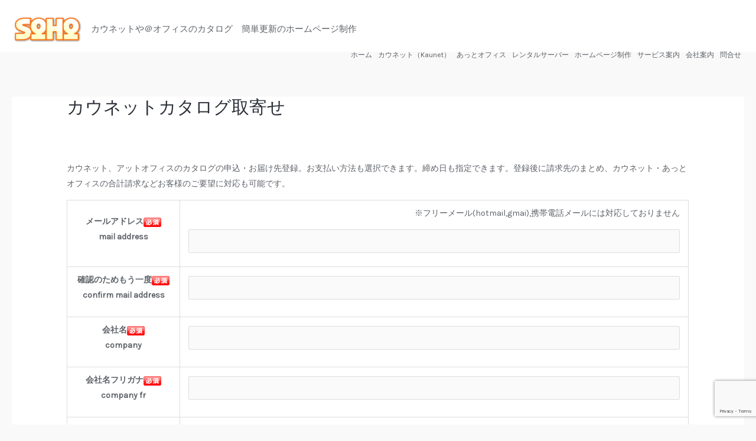

--- FILE ---
content_type: text/html; charset=utf-8
request_url: https://www.google.com/recaptcha/api2/anchor?ar=1&k=6LdxiMcpAAAAAJaHfes6BbXYu1H9VLzddzaKf_o2&co=aHR0cHM6Ly93d3cuc29ob3NoYXJpbmcuY29tOjQ0Mw..&hl=en&v=N67nZn4AqZkNcbeMu4prBgzg&size=invisible&anchor-ms=20000&execute-ms=30000&cb=xytra1vsby7e
body_size: 48425
content:
<!DOCTYPE HTML><html dir="ltr" lang="en"><head><meta http-equiv="Content-Type" content="text/html; charset=UTF-8">
<meta http-equiv="X-UA-Compatible" content="IE=edge">
<title>reCAPTCHA</title>
<style type="text/css">
/* cyrillic-ext */
@font-face {
  font-family: 'Roboto';
  font-style: normal;
  font-weight: 400;
  font-stretch: 100%;
  src: url(//fonts.gstatic.com/s/roboto/v48/KFO7CnqEu92Fr1ME7kSn66aGLdTylUAMa3GUBHMdazTgWw.woff2) format('woff2');
  unicode-range: U+0460-052F, U+1C80-1C8A, U+20B4, U+2DE0-2DFF, U+A640-A69F, U+FE2E-FE2F;
}
/* cyrillic */
@font-face {
  font-family: 'Roboto';
  font-style: normal;
  font-weight: 400;
  font-stretch: 100%;
  src: url(//fonts.gstatic.com/s/roboto/v48/KFO7CnqEu92Fr1ME7kSn66aGLdTylUAMa3iUBHMdazTgWw.woff2) format('woff2');
  unicode-range: U+0301, U+0400-045F, U+0490-0491, U+04B0-04B1, U+2116;
}
/* greek-ext */
@font-face {
  font-family: 'Roboto';
  font-style: normal;
  font-weight: 400;
  font-stretch: 100%;
  src: url(//fonts.gstatic.com/s/roboto/v48/KFO7CnqEu92Fr1ME7kSn66aGLdTylUAMa3CUBHMdazTgWw.woff2) format('woff2');
  unicode-range: U+1F00-1FFF;
}
/* greek */
@font-face {
  font-family: 'Roboto';
  font-style: normal;
  font-weight: 400;
  font-stretch: 100%;
  src: url(//fonts.gstatic.com/s/roboto/v48/KFO7CnqEu92Fr1ME7kSn66aGLdTylUAMa3-UBHMdazTgWw.woff2) format('woff2');
  unicode-range: U+0370-0377, U+037A-037F, U+0384-038A, U+038C, U+038E-03A1, U+03A3-03FF;
}
/* math */
@font-face {
  font-family: 'Roboto';
  font-style: normal;
  font-weight: 400;
  font-stretch: 100%;
  src: url(//fonts.gstatic.com/s/roboto/v48/KFO7CnqEu92Fr1ME7kSn66aGLdTylUAMawCUBHMdazTgWw.woff2) format('woff2');
  unicode-range: U+0302-0303, U+0305, U+0307-0308, U+0310, U+0312, U+0315, U+031A, U+0326-0327, U+032C, U+032F-0330, U+0332-0333, U+0338, U+033A, U+0346, U+034D, U+0391-03A1, U+03A3-03A9, U+03B1-03C9, U+03D1, U+03D5-03D6, U+03F0-03F1, U+03F4-03F5, U+2016-2017, U+2034-2038, U+203C, U+2040, U+2043, U+2047, U+2050, U+2057, U+205F, U+2070-2071, U+2074-208E, U+2090-209C, U+20D0-20DC, U+20E1, U+20E5-20EF, U+2100-2112, U+2114-2115, U+2117-2121, U+2123-214F, U+2190, U+2192, U+2194-21AE, U+21B0-21E5, U+21F1-21F2, U+21F4-2211, U+2213-2214, U+2216-22FF, U+2308-230B, U+2310, U+2319, U+231C-2321, U+2336-237A, U+237C, U+2395, U+239B-23B7, U+23D0, U+23DC-23E1, U+2474-2475, U+25AF, U+25B3, U+25B7, U+25BD, U+25C1, U+25CA, U+25CC, U+25FB, U+266D-266F, U+27C0-27FF, U+2900-2AFF, U+2B0E-2B11, U+2B30-2B4C, U+2BFE, U+3030, U+FF5B, U+FF5D, U+1D400-1D7FF, U+1EE00-1EEFF;
}
/* symbols */
@font-face {
  font-family: 'Roboto';
  font-style: normal;
  font-weight: 400;
  font-stretch: 100%;
  src: url(//fonts.gstatic.com/s/roboto/v48/KFO7CnqEu92Fr1ME7kSn66aGLdTylUAMaxKUBHMdazTgWw.woff2) format('woff2');
  unicode-range: U+0001-000C, U+000E-001F, U+007F-009F, U+20DD-20E0, U+20E2-20E4, U+2150-218F, U+2190, U+2192, U+2194-2199, U+21AF, U+21E6-21F0, U+21F3, U+2218-2219, U+2299, U+22C4-22C6, U+2300-243F, U+2440-244A, U+2460-24FF, U+25A0-27BF, U+2800-28FF, U+2921-2922, U+2981, U+29BF, U+29EB, U+2B00-2BFF, U+4DC0-4DFF, U+FFF9-FFFB, U+10140-1018E, U+10190-1019C, U+101A0, U+101D0-101FD, U+102E0-102FB, U+10E60-10E7E, U+1D2C0-1D2D3, U+1D2E0-1D37F, U+1F000-1F0FF, U+1F100-1F1AD, U+1F1E6-1F1FF, U+1F30D-1F30F, U+1F315, U+1F31C, U+1F31E, U+1F320-1F32C, U+1F336, U+1F378, U+1F37D, U+1F382, U+1F393-1F39F, U+1F3A7-1F3A8, U+1F3AC-1F3AF, U+1F3C2, U+1F3C4-1F3C6, U+1F3CA-1F3CE, U+1F3D4-1F3E0, U+1F3ED, U+1F3F1-1F3F3, U+1F3F5-1F3F7, U+1F408, U+1F415, U+1F41F, U+1F426, U+1F43F, U+1F441-1F442, U+1F444, U+1F446-1F449, U+1F44C-1F44E, U+1F453, U+1F46A, U+1F47D, U+1F4A3, U+1F4B0, U+1F4B3, U+1F4B9, U+1F4BB, U+1F4BF, U+1F4C8-1F4CB, U+1F4D6, U+1F4DA, U+1F4DF, U+1F4E3-1F4E6, U+1F4EA-1F4ED, U+1F4F7, U+1F4F9-1F4FB, U+1F4FD-1F4FE, U+1F503, U+1F507-1F50B, U+1F50D, U+1F512-1F513, U+1F53E-1F54A, U+1F54F-1F5FA, U+1F610, U+1F650-1F67F, U+1F687, U+1F68D, U+1F691, U+1F694, U+1F698, U+1F6AD, U+1F6B2, U+1F6B9-1F6BA, U+1F6BC, U+1F6C6-1F6CF, U+1F6D3-1F6D7, U+1F6E0-1F6EA, U+1F6F0-1F6F3, U+1F6F7-1F6FC, U+1F700-1F7FF, U+1F800-1F80B, U+1F810-1F847, U+1F850-1F859, U+1F860-1F887, U+1F890-1F8AD, U+1F8B0-1F8BB, U+1F8C0-1F8C1, U+1F900-1F90B, U+1F93B, U+1F946, U+1F984, U+1F996, U+1F9E9, U+1FA00-1FA6F, U+1FA70-1FA7C, U+1FA80-1FA89, U+1FA8F-1FAC6, U+1FACE-1FADC, U+1FADF-1FAE9, U+1FAF0-1FAF8, U+1FB00-1FBFF;
}
/* vietnamese */
@font-face {
  font-family: 'Roboto';
  font-style: normal;
  font-weight: 400;
  font-stretch: 100%;
  src: url(//fonts.gstatic.com/s/roboto/v48/KFO7CnqEu92Fr1ME7kSn66aGLdTylUAMa3OUBHMdazTgWw.woff2) format('woff2');
  unicode-range: U+0102-0103, U+0110-0111, U+0128-0129, U+0168-0169, U+01A0-01A1, U+01AF-01B0, U+0300-0301, U+0303-0304, U+0308-0309, U+0323, U+0329, U+1EA0-1EF9, U+20AB;
}
/* latin-ext */
@font-face {
  font-family: 'Roboto';
  font-style: normal;
  font-weight: 400;
  font-stretch: 100%;
  src: url(//fonts.gstatic.com/s/roboto/v48/KFO7CnqEu92Fr1ME7kSn66aGLdTylUAMa3KUBHMdazTgWw.woff2) format('woff2');
  unicode-range: U+0100-02BA, U+02BD-02C5, U+02C7-02CC, U+02CE-02D7, U+02DD-02FF, U+0304, U+0308, U+0329, U+1D00-1DBF, U+1E00-1E9F, U+1EF2-1EFF, U+2020, U+20A0-20AB, U+20AD-20C0, U+2113, U+2C60-2C7F, U+A720-A7FF;
}
/* latin */
@font-face {
  font-family: 'Roboto';
  font-style: normal;
  font-weight: 400;
  font-stretch: 100%;
  src: url(//fonts.gstatic.com/s/roboto/v48/KFO7CnqEu92Fr1ME7kSn66aGLdTylUAMa3yUBHMdazQ.woff2) format('woff2');
  unicode-range: U+0000-00FF, U+0131, U+0152-0153, U+02BB-02BC, U+02C6, U+02DA, U+02DC, U+0304, U+0308, U+0329, U+2000-206F, U+20AC, U+2122, U+2191, U+2193, U+2212, U+2215, U+FEFF, U+FFFD;
}
/* cyrillic-ext */
@font-face {
  font-family: 'Roboto';
  font-style: normal;
  font-weight: 500;
  font-stretch: 100%;
  src: url(//fonts.gstatic.com/s/roboto/v48/KFO7CnqEu92Fr1ME7kSn66aGLdTylUAMa3GUBHMdazTgWw.woff2) format('woff2');
  unicode-range: U+0460-052F, U+1C80-1C8A, U+20B4, U+2DE0-2DFF, U+A640-A69F, U+FE2E-FE2F;
}
/* cyrillic */
@font-face {
  font-family: 'Roboto';
  font-style: normal;
  font-weight: 500;
  font-stretch: 100%;
  src: url(//fonts.gstatic.com/s/roboto/v48/KFO7CnqEu92Fr1ME7kSn66aGLdTylUAMa3iUBHMdazTgWw.woff2) format('woff2');
  unicode-range: U+0301, U+0400-045F, U+0490-0491, U+04B0-04B1, U+2116;
}
/* greek-ext */
@font-face {
  font-family: 'Roboto';
  font-style: normal;
  font-weight: 500;
  font-stretch: 100%;
  src: url(//fonts.gstatic.com/s/roboto/v48/KFO7CnqEu92Fr1ME7kSn66aGLdTylUAMa3CUBHMdazTgWw.woff2) format('woff2');
  unicode-range: U+1F00-1FFF;
}
/* greek */
@font-face {
  font-family: 'Roboto';
  font-style: normal;
  font-weight: 500;
  font-stretch: 100%;
  src: url(//fonts.gstatic.com/s/roboto/v48/KFO7CnqEu92Fr1ME7kSn66aGLdTylUAMa3-UBHMdazTgWw.woff2) format('woff2');
  unicode-range: U+0370-0377, U+037A-037F, U+0384-038A, U+038C, U+038E-03A1, U+03A3-03FF;
}
/* math */
@font-face {
  font-family: 'Roboto';
  font-style: normal;
  font-weight: 500;
  font-stretch: 100%;
  src: url(//fonts.gstatic.com/s/roboto/v48/KFO7CnqEu92Fr1ME7kSn66aGLdTylUAMawCUBHMdazTgWw.woff2) format('woff2');
  unicode-range: U+0302-0303, U+0305, U+0307-0308, U+0310, U+0312, U+0315, U+031A, U+0326-0327, U+032C, U+032F-0330, U+0332-0333, U+0338, U+033A, U+0346, U+034D, U+0391-03A1, U+03A3-03A9, U+03B1-03C9, U+03D1, U+03D5-03D6, U+03F0-03F1, U+03F4-03F5, U+2016-2017, U+2034-2038, U+203C, U+2040, U+2043, U+2047, U+2050, U+2057, U+205F, U+2070-2071, U+2074-208E, U+2090-209C, U+20D0-20DC, U+20E1, U+20E5-20EF, U+2100-2112, U+2114-2115, U+2117-2121, U+2123-214F, U+2190, U+2192, U+2194-21AE, U+21B0-21E5, U+21F1-21F2, U+21F4-2211, U+2213-2214, U+2216-22FF, U+2308-230B, U+2310, U+2319, U+231C-2321, U+2336-237A, U+237C, U+2395, U+239B-23B7, U+23D0, U+23DC-23E1, U+2474-2475, U+25AF, U+25B3, U+25B7, U+25BD, U+25C1, U+25CA, U+25CC, U+25FB, U+266D-266F, U+27C0-27FF, U+2900-2AFF, U+2B0E-2B11, U+2B30-2B4C, U+2BFE, U+3030, U+FF5B, U+FF5D, U+1D400-1D7FF, U+1EE00-1EEFF;
}
/* symbols */
@font-face {
  font-family: 'Roboto';
  font-style: normal;
  font-weight: 500;
  font-stretch: 100%;
  src: url(//fonts.gstatic.com/s/roboto/v48/KFO7CnqEu92Fr1ME7kSn66aGLdTylUAMaxKUBHMdazTgWw.woff2) format('woff2');
  unicode-range: U+0001-000C, U+000E-001F, U+007F-009F, U+20DD-20E0, U+20E2-20E4, U+2150-218F, U+2190, U+2192, U+2194-2199, U+21AF, U+21E6-21F0, U+21F3, U+2218-2219, U+2299, U+22C4-22C6, U+2300-243F, U+2440-244A, U+2460-24FF, U+25A0-27BF, U+2800-28FF, U+2921-2922, U+2981, U+29BF, U+29EB, U+2B00-2BFF, U+4DC0-4DFF, U+FFF9-FFFB, U+10140-1018E, U+10190-1019C, U+101A0, U+101D0-101FD, U+102E0-102FB, U+10E60-10E7E, U+1D2C0-1D2D3, U+1D2E0-1D37F, U+1F000-1F0FF, U+1F100-1F1AD, U+1F1E6-1F1FF, U+1F30D-1F30F, U+1F315, U+1F31C, U+1F31E, U+1F320-1F32C, U+1F336, U+1F378, U+1F37D, U+1F382, U+1F393-1F39F, U+1F3A7-1F3A8, U+1F3AC-1F3AF, U+1F3C2, U+1F3C4-1F3C6, U+1F3CA-1F3CE, U+1F3D4-1F3E0, U+1F3ED, U+1F3F1-1F3F3, U+1F3F5-1F3F7, U+1F408, U+1F415, U+1F41F, U+1F426, U+1F43F, U+1F441-1F442, U+1F444, U+1F446-1F449, U+1F44C-1F44E, U+1F453, U+1F46A, U+1F47D, U+1F4A3, U+1F4B0, U+1F4B3, U+1F4B9, U+1F4BB, U+1F4BF, U+1F4C8-1F4CB, U+1F4D6, U+1F4DA, U+1F4DF, U+1F4E3-1F4E6, U+1F4EA-1F4ED, U+1F4F7, U+1F4F9-1F4FB, U+1F4FD-1F4FE, U+1F503, U+1F507-1F50B, U+1F50D, U+1F512-1F513, U+1F53E-1F54A, U+1F54F-1F5FA, U+1F610, U+1F650-1F67F, U+1F687, U+1F68D, U+1F691, U+1F694, U+1F698, U+1F6AD, U+1F6B2, U+1F6B9-1F6BA, U+1F6BC, U+1F6C6-1F6CF, U+1F6D3-1F6D7, U+1F6E0-1F6EA, U+1F6F0-1F6F3, U+1F6F7-1F6FC, U+1F700-1F7FF, U+1F800-1F80B, U+1F810-1F847, U+1F850-1F859, U+1F860-1F887, U+1F890-1F8AD, U+1F8B0-1F8BB, U+1F8C0-1F8C1, U+1F900-1F90B, U+1F93B, U+1F946, U+1F984, U+1F996, U+1F9E9, U+1FA00-1FA6F, U+1FA70-1FA7C, U+1FA80-1FA89, U+1FA8F-1FAC6, U+1FACE-1FADC, U+1FADF-1FAE9, U+1FAF0-1FAF8, U+1FB00-1FBFF;
}
/* vietnamese */
@font-face {
  font-family: 'Roboto';
  font-style: normal;
  font-weight: 500;
  font-stretch: 100%;
  src: url(//fonts.gstatic.com/s/roboto/v48/KFO7CnqEu92Fr1ME7kSn66aGLdTylUAMa3OUBHMdazTgWw.woff2) format('woff2');
  unicode-range: U+0102-0103, U+0110-0111, U+0128-0129, U+0168-0169, U+01A0-01A1, U+01AF-01B0, U+0300-0301, U+0303-0304, U+0308-0309, U+0323, U+0329, U+1EA0-1EF9, U+20AB;
}
/* latin-ext */
@font-face {
  font-family: 'Roboto';
  font-style: normal;
  font-weight: 500;
  font-stretch: 100%;
  src: url(//fonts.gstatic.com/s/roboto/v48/KFO7CnqEu92Fr1ME7kSn66aGLdTylUAMa3KUBHMdazTgWw.woff2) format('woff2');
  unicode-range: U+0100-02BA, U+02BD-02C5, U+02C7-02CC, U+02CE-02D7, U+02DD-02FF, U+0304, U+0308, U+0329, U+1D00-1DBF, U+1E00-1E9F, U+1EF2-1EFF, U+2020, U+20A0-20AB, U+20AD-20C0, U+2113, U+2C60-2C7F, U+A720-A7FF;
}
/* latin */
@font-face {
  font-family: 'Roboto';
  font-style: normal;
  font-weight: 500;
  font-stretch: 100%;
  src: url(//fonts.gstatic.com/s/roboto/v48/KFO7CnqEu92Fr1ME7kSn66aGLdTylUAMa3yUBHMdazQ.woff2) format('woff2');
  unicode-range: U+0000-00FF, U+0131, U+0152-0153, U+02BB-02BC, U+02C6, U+02DA, U+02DC, U+0304, U+0308, U+0329, U+2000-206F, U+20AC, U+2122, U+2191, U+2193, U+2212, U+2215, U+FEFF, U+FFFD;
}
/* cyrillic-ext */
@font-face {
  font-family: 'Roboto';
  font-style: normal;
  font-weight: 900;
  font-stretch: 100%;
  src: url(//fonts.gstatic.com/s/roboto/v48/KFO7CnqEu92Fr1ME7kSn66aGLdTylUAMa3GUBHMdazTgWw.woff2) format('woff2');
  unicode-range: U+0460-052F, U+1C80-1C8A, U+20B4, U+2DE0-2DFF, U+A640-A69F, U+FE2E-FE2F;
}
/* cyrillic */
@font-face {
  font-family: 'Roboto';
  font-style: normal;
  font-weight: 900;
  font-stretch: 100%;
  src: url(//fonts.gstatic.com/s/roboto/v48/KFO7CnqEu92Fr1ME7kSn66aGLdTylUAMa3iUBHMdazTgWw.woff2) format('woff2');
  unicode-range: U+0301, U+0400-045F, U+0490-0491, U+04B0-04B1, U+2116;
}
/* greek-ext */
@font-face {
  font-family: 'Roboto';
  font-style: normal;
  font-weight: 900;
  font-stretch: 100%;
  src: url(//fonts.gstatic.com/s/roboto/v48/KFO7CnqEu92Fr1ME7kSn66aGLdTylUAMa3CUBHMdazTgWw.woff2) format('woff2');
  unicode-range: U+1F00-1FFF;
}
/* greek */
@font-face {
  font-family: 'Roboto';
  font-style: normal;
  font-weight: 900;
  font-stretch: 100%;
  src: url(//fonts.gstatic.com/s/roboto/v48/KFO7CnqEu92Fr1ME7kSn66aGLdTylUAMa3-UBHMdazTgWw.woff2) format('woff2');
  unicode-range: U+0370-0377, U+037A-037F, U+0384-038A, U+038C, U+038E-03A1, U+03A3-03FF;
}
/* math */
@font-face {
  font-family: 'Roboto';
  font-style: normal;
  font-weight: 900;
  font-stretch: 100%;
  src: url(//fonts.gstatic.com/s/roboto/v48/KFO7CnqEu92Fr1ME7kSn66aGLdTylUAMawCUBHMdazTgWw.woff2) format('woff2');
  unicode-range: U+0302-0303, U+0305, U+0307-0308, U+0310, U+0312, U+0315, U+031A, U+0326-0327, U+032C, U+032F-0330, U+0332-0333, U+0338, U+033A, U+0346, U+034D, U+0391-03A1, U+03A3-03A9, U+03B1-03C9, U+03D1, U+03D5-03D6, U+03F0-03F1, U+03F4-03F5, U+2016-2017, U+2034-2038, U+203C, U+2040, U+2043, U+2047, U+2050, U+2057, U+205F, U+2070-2071, U+2074-208E, U+2090-209C, U+20D0-20DC, U+20E1, U+20E5-20EF, U+2100-2112, U+2114-2115, U+2117-2121, U+2123-214F, U+2190, U+2192, U+2194-21AE, U+21B0-21E5, U+21F1-21F2, U+21F4-2211, U+2213-2214, U+2216-22FF, U+2308-230B, U+2310, U+2319, U+231C-2321, U+2336-237A, U+237C, U+2395, U+239B-23B7, U+23D0, U+23DC-23E1, U+2474-2475, U+25AF, U+25B3, U+25B7, U+25BD, U+25C1, U+25CA, U+25CC, U+25FB, U+266D-266F, U+27C0-27FF, U+2900-2AFF, U+2B0E-2B11, U+2B30-2B4C, U+2BFE, U+3030, U+FF5B, U+FF5D, U+1D400-1D7FF, U+1EE00-1EEFF;
}
/* symbols */
@font-face {
  font-family: 'Roboto';
  font-style: normal;
  font-weight: 900;
  font-stretch: 100%;
  src: url(//fonts.gstatic.com/s/roboto/v48/KFO7CnqEu92Fr1ME7kSn66aGLdTylUAMaxKUBHMdazTgWw.woff2) format('woff2');
  unicode-range: U+0001-000C, U+000E-001F, U+007F-009F, U+20DD-20E0, U+20E2-20E4, U+2150-218F, U+2190, U+2192, U+2194-2199, U+21AF, U+21E6-21F0, U+21F3, U+2218-2219, U+2299, U+22C4-22C6, U+2300-243F, U+2440-244A, U+2460-24FF, U+25A0-27BF, U+2800-28FF, U+2921-2922, U+2981, U+29BF, U+29EB, U+2B00-2BFF, U+4DC0-4DFF, U+FFF9-FFFB, U+10140-1018E, U+10190-1019C, U+101A0, U+101D0-101FD, U+102E0-102FB, U+10E60-10E7E, U+1D2C0-1D2D3, U+1D2E0-1D37F, U+1F000-1F0FF, U+1F100-1F1AD, U+1F1E6-1F1FF, U+1F30D-1F30F, U+1F315, U+1F31C, U+1F31E, U+1F320-1F32C, U+1F336, U+1F378, U+1F37D, U+1F382, U+1F393-1F39F, U+1F3A7-1F3A8, U+1F3AC-1F3AF, U+1F3C2, U+1F3C4-1F3C6, U+1F3CA-1F3CE, U+1F3D4-1F3E0, U+1F3ED, U+1F3F1-1F3F3, U+1F3F5-1F3F7, U+1F408, U+1F415, U+1F41F, U+1F426, U+1F43F, U+1F441-1F442, U+1F444, U+1F446-1F449, U+1F44C-1F44E, U+1F453, U+1F46A, U+1F47D, U+1F4A3, U+1F4B0, U+1F4B3, U+1F4B9, U+1F4BB, U+1F4BF, U+1F4C8-1F4CB, U+1F4D6, U+1F4DA, U+1F4DF, U+1F4E3-1F4E6, U+1F4EA-1F4ED, U+1F4F7, U+1F4F9-1F4FB, U+1F4FD-1F4FE, U+1F503, U+1F507-1F50B, U+1F50D, U+1F512-1F513, U+1F53E-1F54A, U+1F54F-1F5FA, U+1F610, U+1F650-1F67F, U+1F687, U+1F68D, U+1F691, U+1F694, U+1F698, U+1F6AD, U+1F6B2, U+1F6B9-1F6BA, U+1F6BC, U+1F6C6-1F6CF, U+1F6D3-1F6D7, U+1F6E0-1F6EA, U+1F6F0-1F6F3, U+1F6F7-1F6FC, U+1F700-1F7FF, U+1F800-1F80B, U+1F810-1F847, U+1F850-1F859, U+1F860-1F887, U+1F890-1F8AD, U+1F8B0-1F8BB, U+1F8C0-1F8C1, U+1F900-1F90B, U+1F93B, U+1F946, U+1F984, U+1F996, U+1F9E9, U+1FA00-1FA6F, U+1FA70-1FA7C, U+1FA80-1FA89, U+1FA8F-1FAC6, U+1FACE-1FADC, U+1FADF-1FAE9, U+1FAF0-1FAF8, U+1FB00-1FBFF;
}
/* vietnamese */
@font-face {
  font-family: 'Roboto';
  font-style: normal;
  font-weight: 900;
  font-stretch: 100%;
  src: url(//fonts.gstatic.com/s/roboto/v48/KFO7CnqEu92Fr1ME7kSn66aGLdTylUAMa3OUBHMdazTgWw.woff2) format('woff2');
  unicode-range: U+0102-0103, U+0110-0111, U+0128-0129, U+0168-0169, U+01A0-01A1, U+01AF-01B0, U+0300-0301, U+0303-0304, U+0308-0309, U+0323, U+0329, U+1EA0-1EF9, U+20AB;
}
/* latin-ext */
@font-face {
  font-family: 'Roboto';
  font-style: normal;
  font-weight: 900;
  font-stretch: 100%;
  src: url(//fonts.gstatic.com/s/roboto/v48/KFO7CnqEu92Fr1ME7kSn66aGLdTylUAMa3KUBHMdazTgWw.woff2) format('woff2');
  unicode-range: U+0100-02BA, U+02BD-02C5, U+02C7-02CC, U+02CE-02D7, U+02DD-02FF, U+0304, U+0308, U+0329, U+1D00-1DBF, U+1E00-1E9F, U+1EF2-1EFF, U+2020, U+20A0-20AB, U+20AD-20C0, U+2113, U+2C60-2C7F, U+A720-A7FF;
}
/* latin */
@font-face {
  font-family: 'Roboto';
  font-style: normal;
  font-weight: 900;
  font-stretch: 100%;
  src: url(//fonts.gstatic.com/s/roboto/v48/KFO7CnqEu92Fr1ME7kSn66aGLdTylUAMa3yUBHMdazQ.woff2) format('woff2');
  unicode-range: U+0000-00FF, U+0131, U+0152-0153, U+02BB-02BC, U+02C6, U+02DA, U+02DC, U+0304, U+0308, U+0329, U+2000-206F, U+20AC, U+2122, U+2191, U+2193, U+2212, U+2215, U+FEFF, U+FFFD;
}

</style>
<link rel="stylesheet" type="text/css" href="https://www.gstatic.com/recaptcha/releases/N67nZn4AqZkNcbeMu4prBgzg/styles__ltr.css">
<script nonce="-7v_4R3xeyezvSa8-N4EVA" type="text/javascript">window['__recaptcha_api'] = 'https://www.google.com/recaptcha/api2/';</script>
<script type="text/javascript" src="https://www.gstatic.com/recaptcha/releases/N67nZn4AqZkNcbeMu4prBgzg/recaptcha__en.js" nonce="-7v_4R3xeyezvSa8-N4EVA">
      
    </script></head>
<body><div id="rc-anchor-alert" class="rc-anchor-alert"></div>
<input type="hidden" id="recaptcha-token" value="[base64]">
<script type="text/javascript" nonce="-7v_4R3xeyezvSa8-N4EVA">
      recaptcha.anchor.Main.init("[\x22ainput\x22,[\x22bgdata\x22,\x22\x22,\[base64]/[base64]/[base64]/[base64]/[base64]/UltsKytdPUU6KEU8MjA0OD9SW2wrK109RT4+NnwxOTI6KChFJjY0NTEyKT09NTUyOTYmJk0rMTxjLmxlbmd0aCYmKGMuY2hhckNvZGVBdChNKzEpJjY0NTEyKT09NTYzMjA/[base64]/[base64]/[base64]/[base64]/[base64]/[base64]/[base64]\x22,\[base64]\x22,\x22wr82dcK5XQ/Cl0LCnsOxwqJgS8KZBEfCkCnDmsOfw43DhMKdUwbCicKRGxPCsG4HZcOOwrPDrcKpw4QQN29/dEPCoMK4w7g2ecOHB13DjsKPcEzCiMOnw6FoecK9A8KiWcKqPsKfwqVBwpDCtD4VwrtPw73DjwhKwqrCmnoTwqnDlmdOMsORwqh0w4/[base64]/DqlvDm8OjwpUlUMKtVMKew4F6F8KhMcO9w6/CjVPCkcO9w5UBfMOlcCcuKsOVw6fCp8Ovw7HCjUNYw4JPwo3Cj1gQKDxDw6PCgizDknsNZDEuKhlHw4LDjRZZJRJafsKMw7gsw6/Cm8OKTcOewoVYNMKDKsKQfGBww7HDrzfDnsK/wpbCu3fDvl/DlyALaAYHewA5V8KuwrZVwoFGIwMPw6TCrRlBw63CiVt5wpAPAXLClUYGw4fCl8Kqw494D3fCsXXDs8KNGMKpwrDDjEcFIMK2wp7DrMK1I1k1wo3CoMOcZ8OVwo7DpjTDkF0yRsK4wrXDqsO/YMKWwr9/w4UcNE/CtsKkACZ8Kj7Ct0TDnsK4w5TCmcOtw4TCo8OwZMK8woHDphTDuCTDm2IiwpDDscKtesKREcKeF1MdwrMIwqo6eALDuAl4w6PCijfCl2JMwobDjSHDp0ZUw4TDmGUOw5ABw67DrCPCsiQ/w7jCiHpjHHBtcXnDoiErMsOkTFXCrcOgW8Ocwrh+DcK9wqjCpMOAw6TCkRXCnngdBiIaDHc/w6jDkgFbWAPCu2hUwpfCqMOiw6ZOOcO/wpnDi1YxDsKSDi3CnEfCm149wr/[base64]/[base64]/CjsOBwpXCncOSCl4uwqfDnsOZw4nDv0jClBQHwoV/[base64]/DssO9bV9ow55NVkpvw6DDpsOAw6EuwoNawqBnwoDCrjdIVA3ClA8MNsKbAsK8wrHDuDrCsTLCuQoHT8K0woF2BjPCuMOxwrDCpxTCu8O+w4nDr0dTHAjDlxzCjMKLwoIpw6rClVU3w6/Dt0snw5/DmkszNcK7RsKrfcKbwpxOw5fCpMOQMSTCkxbDkBPClkPDrGLDq2fCohLCuMKANsK3EsK9NcKrXHfCtXF+wrDCmDV1E2skBCTDoEjCrh/Cj8KRZ0B3w6d1wrRfw6rDn8ObY0kdw7PCpMK+woXDi8KMwpPDvsO5Y3zCkj8UKMK2wp/DrUspwoZEZ0XCiDgvw5bCn8KVTTvCjsKPTMO6w5LDlhc2OcKbwrfCowBXBMOTw4Qdw4Jrw6/DnFXDsj0nTMOcw6Qgw6Unw6s8P8OqdDHCnMKXw7QUZsKFaMKUN2nDnsK2DCcEw44+w7nCuMK9HA7DisOPZcOFXsK/f8OZe8KkEMOvwq3Cki13wqt6d8OaHcKTw4Jnw7d8f8O/[base64]/w5YZwoDDqUkRw7nCgcKKPwkCRxrDignCtMOLw5vCu8Kbwr1HLRlNwoLDlCTChsKUcz96wqXCuMOvw7xbG0sOw4bDlwTDnsK1wp9zHcKsBsK/w6PDnC/DvMKcwp5Sw45iCcOew4FPb8OMw6LDrMKLwoXClhnDq8K2wqwXwqtOwpgyYsOpw6xcwovCuCRZOUbDsMO+w5l8YiEEwoHDjxbDnsKDw5c3w7PDt3HChxpyERbDgQzDlDp0IUDDiAzDjsKcwojCp8KQw60RGcOBWsOvw4fDow3CuW7Crh/DqjLDvVjClcOxw4xjwot2w5t+e3rCvcODwoDDoMKvw6TCp0zDosKcw6RVFigwwrgkw4QCayLCjMOYw78tw6h6EA3DqsKiPsKyaV48wpdbKG7DhMKgwoLDrcORayjChy3CiMKvccKPA8Oyw6nCmMKiXlluwo/[base64]/[base64]/Aww7wrTCvsKbFMOhPz4VUcOzwqQ2wpvDvMKeVMKidVzDojbCoMKNLMKoIsKFwpw+w5/Ck3cCRsKRw4o1wqFrwpR9wo1Iw6g7wr3DoMOve1XDlWtSYAnCpF/[base64]/[base64]/fxdoJsO/w4I1XMKAIsKBYcOuRyPCosO7w7B6w7DDs8O/w4TDgcOlYjPDt8K3GMO+DcKnIW3DhwXDmMOiw5/Cv8Obw7RgwobDlMOZw6LCoMOPVnksOcKZwoNsw6XCjXx2VjjDsGsnd8Ohw5rDmMKEw5VzdMKnP8OQQMKUw77CviplA8Oxw4HDunjDt8OtSHsdwqfDl0kpQsOpJEjCosK8w5gZwotLwpzCmi5Mw6/Dj8Oyw7vDpnFdwpDDjcKBMGhbw5vCjsK/eMKhwqQNVmV/w6AMwr/DrHUAwqzChyxGJCfDtC7CtyrDq8KIIMOcwq8pJybCkEDDqwXClTfDn3cAwoxwwqZ6w7/CjxHDlzfCksOhb2/Dk1DDt8KzfcOcNhhSS27DmHwzwovCsMKJw4HCnsO7wqPDixLCqlfDpEbDoTnDqMKOesKWw48Hw6lvcGBuw7LCuWBCw61yBFY/w59NGcKXPCLCr3ZgwqwoIMKRDcKxwqY9w5DDvMOQWsOqLMOCIX8zw4nDpMKoa39mccKwwqFrwqXDjAjDgWXDp8KAwqQefF0vZ3MRwqYDw5wow4Riw5B2OU0iMXDChy8xwqpowo5hw5DCn8ODw6bDkSTCocKWOhfDqhrDmcKbwqR2wqkTHA/CgsKDRxs/[base64]/[base64]/DvA0bwrTCq1cpHMKVw73CsX19K23Cv8K7Xm1UWRvCkTlgwqsEwo8yRngbw6g/D8Kfe8KlHncvEgcIw5XDoMKDFHDDoiAUFgvConk8QsKiC8Kpw51rQAVjw44Hw5nCiDLCt8Kiwp97bn7DmcKMVFXCogI9w6txEydjUipDwqXDvMO3w7zCosK6w7zDhx/CtH9RF8OYw4RtbcKzEVzCo0t3woDCusK/[base64]/wo3Cu8KZLD3Dp1nCgcORNsOEZcONw5nDisK/Q19dbmLCjl86DsOOKcKfdU4JUnc+wrtowoPCq8Ogeh4TDMKGw67DpMKZK8Ocwr/DqcKRXmbDo0Vmw6Y7BExOwp1ow5rDj8KhAcKefDstdsKJwrhHVn8JBlLDg8O7wpIjworDiFvDmlQ1Llw6wpkbwozDrMOxw5oWwqnCjEnCtsO1FMK4w7LDisOpThPDgBXDucOPwpclcygkw4I7wqt+w5HCil3DlC8sPMKEdyJywprCgCrDg8KzKsK/P8O0G8Kmw6XCisKQw6JHAjZwwpDDscOOw67Dt8KLw6U0RMK+bsOYw61WwqbDgHPCkcOEw57CnXDDlgskAgfDrMKww5I0wpXDoV7DkcKKSsKRFsOlw7/Dq8OTwoNLwpDCmWnCrcKlw5XDk2XDgMOkdcOqGsOaNTTCqcKBacK6AWxNwo9Dw7vDnGPDosOYw7R9wp0wXTdew5fDo8OSw5/[base64]/DpFhyBMKpwowswqXCuigNw4/CrTZcUsKRdcKfEcORGsO9ZB3DpxEYw4bCqR/DgSU2RsKfw4gRwpXDrcOMBsO/BGDCrcO1YMOicsKjw7rDrcKcLxBhQ8O4w4zColzCuVckwqccSMKRwqjCrMOkPQ0becODw4PDr3IRRMKZw6XCun/DscOqw4pmQ3tdwqbDjH/[base64]/CqwHDnGvChGXClBvDqsOoeMOOwozCgcOuwr3DusOfwq7DkkIGdcOaem3Dng8sw5LCrlAKw4hiAAvCiUrCtynCvsODW8KfLsO+D8KnWCRAXUMPwp4gC8KBw7/[base64]/Cv8OqdsOzWFISEUXCoMO+asOtXsKzwrkGQcKvwoJLIMKLw4YYMDkPEjImKGR+asOjNRPCn3jCqAcywrpfw5vCqMO5D0ARw51ZacKfwoXCj8Ocw5fCk8Odw7vDucOvGsOvwolrwpzCjmTDmsKES8O0UsO/dzrCg1pswqUTbsOxwrDDhUlRwosERsKyITjDt8O1w6xmwoPCu2wow4rCuVN+w6fDsxIAwp15w4lOJnHCrsO9P8Krw6A9wqPDscKMw7nCgU3DrcKNcMKdw4zDisKCRMOawpDCrXXDpMOWEH/[base64]/Ci086wpPDgMKCw4dcXsK/w6zCsUUaw5vCssKUwpMnw6PCsWlJbsOLFz7DisOSI8Odw5Zlw5wRQyTDqcKcE2DCiGlXw7RtdMOnwr7DngbCjsKjwqlPw43DqAYWwow6w63DnzrDhEDDicKNw7zCuwPDucKtwovChcOTwodfw4nDgg9Vc2kRwqFkUsKIWcKTGcOhwoV9dg/Cq27DtQzCrsKuK0bDs8KlwqjCs30bw6LCq8OhNADCskNiacKmXQfDmGgWIFREdMOYIUcyV0rDh0/DjknDp8K+w6bDt8O6VcO9N3DDtsK+ZEp2B8KZw5FsKSbDt3ZoFcK7w5/CqsK/[base64]/[base64]/ZWdjw4kYfEDDrnvDpnbDoMOJw6HCggYfHnLCp1YOw47CucK8bXNUAW3DrRQQfMKLwpTCnEzCoQDCjMOkwoDDkhnCr2nCkcOAwrvDucKHa8O8wqp2LWATfHfDjHDCi2p7w6/[base64]/[base64]/[base64]/[base64]/wqbCoGfCjUhEf8Klw55ODVU1wqPDpMKeAz/DkmsKdzpIU8K0PMKOwqDDuMOEw6oCAcOLwqrDlMOcwpUyKlweR8Kxw4BWWcKzNhrCgFzCqHEbb8K8w6LDsEw/T1wZwoHDsHgTwqrDhC9uTSA/[base64]/CvMO8wpLDoRfClTnDksKTb8OJw7bCh8KCBsOjw7PClwZIwo4WLsKUw54GwrV3wrTDrsKVCMKGwoR2wqw5TgfDlMOXwqHDqwAiwqrDgsKhLsKSw5U2wpfDhi/DlsKmw5LDv8K+CUbDoh7DusOBw7sCw7HDtMKAwqBuw5VrKXPCuhrConPCo8KOIcKSw7wyOEzDqcOHwq9IIBbDiMKNw4jDhCjCt8OFw4XDnsO/[base64]/CtMKeEwHCqH7DrMO3T8O0w4xhLHsadUbDlQByw6zDnSsmL8OdwqzCnMKNYx9Gw7E9wqPDv3nDljJXw4tKZMOtBipSw6jDvGXClSNifFvCnA8zbsKtN8Ofwo/Dm0pNwqB0RcOuw53Dg8KiNsKww7jDg8Krw5saw7w9ZcKBwo3DnMOTOilna8O/TcOaH8OiwqR6eS9bwpsew4k0Vgg+LAzDnl16XsKjeiwlcVx8w4hzD8OKw4vCm8OPdylRw4wUPMK7PsKDwoIZMQLCrmskV8KNVgvCrcOcOsOFwqJbBcKSwp7DgjQiwqwnw7BcMcKXMQLDncO3NMKBwqPDr8Okw7sif03CtX/Dlz8AwrINw5TCi8KDeW3DjsOrF2XDj8OZY8K+RX7Cmz16woxDwqzCh2MdU8ORbREmw59ec8KowrHClFjCpkzDrgPCm8Ovwo/[base64]/Du8OKw5R/cDhzwqZ2wrrCizRTw4TDuEQNLz7Dn8KtFBZ+woZFwpUww6TCkSxaw7PDoMOjE1ECBT8Fw6JGwqjCpQYFa8OzTAwCw4/ChMOgdsO7O3nChcO7IMKwwqrDqsOIPhNHdHtNw4DCvTkLwpDCsMObwpzCg8OcMwfDjTdQfnRfw6PDlsK3WR9WwpLCh8K6dUgdXMKREFBuwr0QwoxjRcOCw49QwrDCiUfDgMO5L8KPImcjGAcGJMOJw4ojEsOWwoZcw4wjeWBowr/Dll8dw4nDgxnCoMKuM8KewrdRT8KmTMOvdMO3wofDiVVew5TCuMOfw5Jow4fDk8OGwpPCjmDCpcKkw48AH2nDgsOGUUVVB8K4wpgiw4MMLzJswrJTwqIRVhzDry05ZcOMJMO1SMKcw5sZw44/wpbDgmhFa2jDrnk5w4VbNgsCHcK6w67DiwkZe1bCvR3DoMOtPsOOw5DDu8Olahw0CD94WjnDszLClHXDhzsfw6kew6IuwrNRfhczB8KbZAJ2w4hTCmrCpcKBE07CisOiUsOkbsOcw4/[base64]/Ct1/[base64]/DjXHDr8Kcc8Kdw67DnH/CilrDv8OSw5TDrxJRBsKqBD7Cvl/DksOrw5nCoTofcVTCpkTDnsOHBsKew4zDvX3ColrDnCRNw5TCk8KcCmrDgRNrf1fDqMOqTMOvKl/[base64]/DqCYjwoIawp3Di8OcwqfCssKOw5rDn0pMw53CtTAFMSLDnsKEw4UjHmklEE/[base64]/PMOGWEgfwpfDs8KCw4XDtcOywp8iw6XDksOwesKXw6fCrMK8Mg44wprCq23ChA7ClU7CuE7CjXXCgi4Oc2cWwqBYwp/Do2Y+wrvCq8OUwrDDpcK+wpcQwqwpOMOsw4FFC09yw6NSAMK3wq9bw5YQD3UJw4slWgrCucOGIidJwqXDpS3DvMK+wr7Cp8KzwoPCn8KhBsKkYsKWwrV4IxlYNQ/CkcKVRcOkT8K0csKDwrHDhwLCqSTDiQ1DYlZrP8K3RwnCtiDDgkjDlcO2BsKZAMOowqtWew7DpMOww7zDp8OdHsKbwoIJw6rDjUXDoAR+Mi9bw63Dn8KGw6jCrsOBw7EdwoJBTsKRHEDDo8Ksw5oPw7HCijLCh1tgwpfDnXwaY8Kww6/DsUZMwoFOG8Ksw4p1PRF1XjtdYsO+QWY3AsOZwpkNUl8zw4VYwoLDscKkKMOaw7LDqxXDusKKEMK/wo00dMKRw652wpUpVcOvf8KdbWnCv2TDtn3Ck8KZSMO0wqNEUMKzw6wCb8OlJ8KXaXXDnsKGIx/CnQnDhcObQiTCuj52wrcuw5bCgsO0EQLDosOGw69mw6TCuV3Coj/DkMO/ex0mZcK4ccK2wqrDqMKXA8ObdSs0MyUPw7LDsW3CgcOWw63CtMO6TsKYCRHDiwJ3wqPDpcOgwqnDjsK2EDTCn0EGwpPCp8OEw6RMZXvCsDA3w6Baw6PDrndbEcOweD/DjcKTwr5NfSBgS8Ksw40pw4nDjcKIwqA9wozCmjEPwrUnE8OPWsKvwp5Gw6bCgMKnwqzCnjVgIw7DjmhfCMOLw53DpW0OE8OCMsOqw7zDm2RdPjTDicK6IgnCgD94IcOpw6PDvsK0Z2fDomXCoMKCNsOKPX/CuMOnEMOfwoTDnglMwrzCgcKffMKqOsKSw73CjipCGD/Dnz3CgStZw50Aw6/CmsKiPsKfRsK/w5xTIFgowp/CiMK8wqXCp8OhwoN5FxpWXcOpMcOzw6BzdQwgwo1Dw43CgcOPw74Qw4PDjRk5w4/CuElRwpTDisOjISXDicOKwo0Qw4zDtzLDk3HDk8KUwpJrwp/Ckx3DlcO6w6pUScOOWC/Dv8Krw7QZBMKQNsK4woZXw64nKMOPwoltwoE9AgvDsR8TwqNWVDHCmw9ZEyrCojrCuGYHwokFw6PDu2VxWsO9XsKyRDvCnsOQwoLCu2RHwojDi8OaCsObK8KgWEhKw7XDucK8O8K2w6k6wqE/wpTDmQbCjE0JY1kyc8Oqw5AcLsOww4/Ci8KDw7ElRTYVwozDuQPCg8OmQV1GDEPCo2jDhgA/Pmt2w7rCplZeecK/[base64]/Dl8KgwoRGw4B3C8OQw7vDolpRV8KDw7NabWHDtVVdw6nDghfDncKtBsKPO8KkGMOxw6k9w5zCuMOuJsOWw5XCssOUCl43woUgwrDDicOZQMOOwqVpwqjDvsKOwqN/e3TCusKxU8KrPsOxbD99w7h6e2sewr/DqsKhwqpJHsK7JMO6MMKzw7rDky3CiBpTw6XDssOWworCqXjCmFM7wpIjHGbCqyZnRsOZw7RJw6TDhsK1fyseGsOoFcOuwrLDsMKRw5DCs8OcdSTDuMOhW8KTw7bDnjjCucKjL0xWwqZJwpPDj8Kaw40XEMKsb1/[base64]/DnzJzw7zCncKgw6bCkAwOf8OSPDE3Uis/w5AXc3BtUsKAw5FoBitFaG3Di8K6w77Ch8K6w4BLfRMmwqvCnD/[base64]/DlcOSwqp9FMKkOFAoScOXwpPCgcOwR8O9w5tCVMOmw6Q5U2DDpk3DksOFwrJub8Ktw6g9AidbwqgRF8OcB8OKw6sSf8KUECwFwonCj8KuwoJYw7TDkMKMNkXCmFTCl3IDFcKxw6kxwo7CkFMmF2MwLFcPwoAIIEhSI8O0KlcZCSLCs8OuNMKuw4fDjMKBw6/DkQd+b8KIwprDvxhoM8Oyw7t0C2jCoDZ8aGcNw7fDiMOZwqLDs2rDhwttIsK4XnI8wqjDtVR4wpbDuEPCt303w43CiwNIXB/DhUo1wobDhmrDjMK/woYJDcKMwqBGeBXDvyLCvllBCcOvw44wWsOfPjouIy5+BDzCnExnZ8OFPcKrw7IFIC1XwqsGwrPCk0F2MMOeWcKsdB7Dhw90JMOsw5bClMO7OcOsw5Rnw4PDiAQJN3tlDMOzIUzDpMO/w6o2EcOGwokKGlAdw5bDksOqwoLDlcObIMO0wpB0SMKCwrnCnybDpcKtTsKtwp82w4/DsBQdfxbCu8KTKEhOL8KWG2FMGzXDjQnDtsO6w6zDqgQwHDwtPAXCkMOfcMO0ZDdrwqAALMOcw4pgEcK6BsOvwpZZQHhiwp3DkcOCXynDj8Kiw4gyw6jCp8Kuw4TDnx/Dv8OywrRCb8KMAFHDrsOXwp7Dlg1aL8OIw5lbwrjDvQMbw6vDpMK1w6rDvcKIw41cw6fCscOGwp1GWxpWIhAicybCvDtvMGodOwAWwqcVw6oZbMOFw68+OBbDkMO1M8KawrMxw60Ow6XCo8KYIQVyNGzDvEwZwpzDvS4Nw4fDn8OKE8OtBEvCq8OPOXPCrHEGLh/DqsOfw7YZXsOZwr0Ew4tNwrkuw7rDj8KPIMOawpwEw64IS8OlP8Kyw4HDrsKxFWtUw43CtFQKbUFdEsKoYh1FwrzDhHrChgN9YMKCecKZTjrCjBvDu8OIwpDCoMOPwrl9On/[base64]/MMO7AFnDrSnDicKhFHbDocKmH1MgT8KSKTBnFsOrEwPDi8K1w5Uyw4zClMK5wpliwrU4wpPDuCbDr37DtcOZJ8OoFEzCu8KCAxjCvcK9LsKew5t7w6M5UkQewrkkZirDnMKew4TDhAB3w7d/[base64]/[base64]/wrXDm11Eb0MFLcKCPzM5UmrCoGxedUhLMSkeVCDDpDPDlVTDnBjCjMKSDUfDoBPDpVxBw6/Do1o8wpkHwp/DllnDlwx9emzDu3UswqfCmWLCoMO7LT3DsGpZwoVyHG/CpcKdw6l4w5rCu1IOAzQZwpoRUsOSBmbDqsOmw6UUU8KfGsKgw44Owq1NwpZBw7LDmMKEUD/ChRXCvcOge8KTw6AMwrXCv8Obw63DlxfCmFLDoSYwLcKewrM7woYhw6hcYsOzVsOFwonCnsO5eknDikzDlcO7w6jCr3nCssOnwql1w7ZHw6UPw5gTWcOMB1rCvsO9fBNcKsK4w7F5YV8ew5ovwqnDjXxJcsKXwo58w4Y2HcOVVcKTwo/DmsOnQ1HCln/[base64]/CuhxUw58HHMOrwpvCpyvDvMKbWwbCtsKpwrXCnMKRJMOKwrjDrsOvw6/CnmvCiWFowpLCkMOKwrMmw68rwqnCrsK8w6IyXMKoK8OUasK+w4nDl3YEXGU8w6jCp2k0wrfCmsOjw6tyH8O6w5NJw6/[base64]/DsVMdwp1Lwq4ow7V5wpDCowHCoAPDtglnw5cVw4ozw43DrsK7wq/DhMO+MBPDgcOvRzonw4ZVwoRHwolPw7clFHYfw6HDvcONw4XCvcKTwoEnVgxzwqhzUlfCmMOWworCrsKMwo4sw70vG3hkCQlzSXp1w4dSw5PCrcKbwo3CuwjDjsOrw6XDvV8+w4g3w64ow7PDmA/DqcKxw47ClMOFw7PCuTgbQ8KSV8KdwoN6ecK/[base64]/[base64]/[base64]/CvMKfHG/[base64]/DrRDCs8O5DVzCr8OPwoldwqI9REEJDhrCmTkQwojCr8OuJm4nwrXDgw/CtHxOV8KpBhlXXzoaacOwe0g6PcOaNcO+emnDqcOoQ3vDvsKgwowPU3HCn8O5wp7Dk2XCtn/DplR9w7zChMKIFMOEVcKMSV/DtsOzXcOWwrnDmD7CthRPwrLCqMKaw7PCm2PCmz7DlsOFDsKHGlNlDsKfw5LDvcKvwqM1woLDj8KnesO8w7Nuwow4fiHDjcKjw6A+VyViwpxFPC7CtSbCgRjCmwsJw5sTS8KpwqDDvQ9RwrppOXXDvCXChMK4PE5lw7Y8RMK1wrMNWcKRw71IGE/[base64]/D8O9Kh7DtBF5wqvCpMOWwovCkmrCv2sYNMKdIMKfKMONT8KaDWXCghQlGzEpZ0jDvw58wq7CtcK3W8Omw5JTb8OeKMO6KMOCAQt1HgccLivDlSEowrJ5wrjDpXlaLMKmw4/[base64]/Dv8OGAT9awpHCoMODJUcDLMKdDQvCuFYjw5lsG1U1VMO/cB7DqHnCkMK1AMOLRFXCqHoyNMK6dMKvwo/[base64]/K8OowrbCoSnDjsKuUMOWwp7CucKtw4HChcKfw4Fpwp43w71cfC7CkCbDrG9Pf8KnScKKS8O6w6LDlipzw7VbQhTCiDwrwpAfEi7DhsKewozDicKawojDgS8Hw6XCo8OhP8OJw51ww7c2Z8KTwoYrZ8KQwq7Dv3zCvcKtw5bCgC07MMKdwqR/OCrDsMOXCAbDqsOXG0dffznDrX3Cnkl2w5BBb8Khe8Kdw6TCs8KoOBbDmMOlwq7Cm8KZw6daw68Ff8K6wpXCvcK/w43CgxbCssKDOl5MT33Dr8OGwrwmDD0XwqLDmGh2QcK2w5QTTsKPWUnCujfCimbDn2o3CTPDucOjwr5CDcOnEjTDvsOiEmpywrXDtsKAw7HDkWDDgGxzw4EmfcKiOsOKRmcQwp3CpTrDh8OcIFPDpnVuwpbDvcKjw5JSJcO/RH3CmcKsZHXCsWpseMOgKMKVwp/DmMKdRcKbMcOML0N0wqbCp8KxwpzDssOcKifDp8Ogw41yJcOLw53DpcKqw4Z8FxTCpMK4JyIaazLDssOBw7jCiMKTXG4Ha8ORIcODw4Zfw50fYyPDpsOtwqMTwo/ClX/DlznDs8KKEMOqTAEZIsOewphnwpjCmi/Ds8OFesOCVzvDp8KOW8K4w7kIXWkYIgBGXMODO17CgMOVTcOVw6bDs8OmNcKew7lCwqbCmMKJwo8Uw4YpG8OXAS5nw4lqWMKtw4ZqwoQPwprDqsKuwrLCjDfCtMKjEsKYHDNZLEEjAMOiHsO6w4tXw5HCvMKLwr/CoMOWw6fClWx0eRQhHBZqfx9Nw6XCksKLJcOQSRbClU7DpMO8wq/[base64]/CnsK/UcKCwpvCucKNw5FAwrIOKMKDKcKrP8OXwqvCk8Kxw4fDq2PCiRfDisOMYMK7w4DCqMKqdsOAwqQ5WhrCpkjDpjB0w6rCmgl+w4nDocOJBsKPScORLnrDvmrCkcOLLMO5wrcpw5rDuMKdwqfDuzUJR8O8Hm/DnHzCjXvDmXHDims0wowaIcK2w4/Dj8KEw7lAInbDpEsdH3DDs8OMRcOHUBFIw5cyccOkdsODwrXCkMOtVArDjsKjwrrDqip7w6PCpsOAE8OyQ8OCHCbDsMOAcsO7W1sEw6k+wpvCm8K/[base64]/Ck8KLwqt1d8OUwpYTQMKAwpZwwonClwhbZsKfwoXCpcKOw5Vcwr7CvB7ClFddDwgpA27CucKZwpNzfmgxw4zDvMKgwrfCvm/Cj8OSXk0Pw6vDrGUBR8K5wonCq8KYUMOGWsKewp3DpX0CBDPDtEXDtMKXwpLCikLCvMKefQjCsMKbw7gcdU/[base64]/CuRrDl2rDosKswrpcwotyZcOlw7/Co1/[base64]/Cj8KCdHnCvjxIwogzw5FfMFDDmVxwwrkKbDvCmSTCgMOlwokew6g5JcK6DcKbf8ORd8Kbw6LDlcO7w73ClTkcw5UCBkEif1gYC8KyesKGI8K1ZMORciYjwrsDw4DCisOYLsOBUcKUwr9UDsKVwrAZw77DjMOnwo9Uw6UxwpnDgwMaQC3Dj8OcT8KJwqDDosKzM8K/[base64]/ZcOew5Y1bFIYR1LChUrDrywHw4zCqljDocOzCVtubsKWwoXDgC3CmR8hAxrDkMKxwqAWwqFFZcK/w5rDksKnwoHDpcOHwoLCuMKiP8KBwo7Cmz/DvsKKwr0PIcKjJFZvwo/ClcOuw4zChwLDmGtxw7vDuWEiw7hAw4fCjsOuLwfDgMOFw5hSwqTChXMfXjrCjUvDmcKiw7TCqcKZN8Kpw7ZAN8OEw4TCo8OZaDPDlnLCnWwNwpXDv0jCmMO9HRFvLELDi8OyH8KlWijCnjXCusOFwpkRwoPChxXDpThNw5XCvW/CrhvCncOoD8K1w5PDhHc2e0rDgGREXcOobsOQdnwoHDjCpkwcd1bCphEbw5dswqfCuMOyZMOTwp/CmsOTwozCn2NwN8KNGGfCsxkEw5jChsOlb3MaRcOdwrg8w4sVCjDDpcKWUMKjFB7CoEPDuMKdw7JhDFo7e0Jqw5p+wqZXwp7Dg8Kew4jClQHCgQJTUMKlwpgqMUbCs8Opwo1KOSVew6ARfMK+LFbCtQVsw7rDthfCp2I1YnQoGT/DrCUGwrvDjcOEPzlvPsKWwoRPR8KCw6/Dm2wmGnMydMOLYMKGwrnDmcKNwqwhw7PChibDpcKPwpgNw6stw45HZn/Dl3AHw6/[base64]/U8KKAsOTwrwKDsKFJMKEw4UgUMONw5PDt8KjXlsuw7BlOcOJwoJnw757wq3DtATCtFjCnMK8wqzCrMKYwpLCtQLClcKmw7nCrsOhM8O7W0oZJUhaGVjDkwQ4w6TCuiHDvMOJdAQ0dsKLYCrDkDHCrErCs8OxJ8KcfTPDlsKUbhfCjMO/IcOQL2nCh1jDuTjDtk47XMKxw7ZYw6bDg8Oqw53CoAjDtlV4LF9VJjQHdMOyTkN3wpDCrsOIPR8AWcO+BnkbwrPDjsOaw6ZYw4bDsCHDrQjCo8OUBX/DjwkhHk4OPxIqwoISw5LCtSHCrMOFwo/Du1kHw6TDvWQFwqzDj3YPe1/[base64]/[base64]/Cj8KqUsOQAsObw7bDlsKRcy7Di8ONwoHCjsKYX8OmwrDDhsOMw44rwpk9Cw4Zw4VIQGowQATDtn/DjMOtBsKdZ8OTwo8UHsOCOcKQw4YDwrDCksK8w5fDrAzDrMK4UcKkfTdbZgXCoMOZH8OTw7rDhMKxwo1vw43DuRNlK03CgSAbRVoIYnMaw64PE8O/wo9ZDxvCvhDDt8Ocw5d9woxqNMKrD0HDiy8EdMKWVBpdw4jCi8O/bMKZXXwHw756KizCkMOFJl/Dqg5WwqHCrcKww6onw63DhcKZT8KlZV/DvVvCs8OLw63Dr2MSwoTDtsOMwojDiRUHwqtIw5w4XsKiYMKXwofDoXIRw7g1wqvDgXcuw5fCl8OOBB3Dn8KNfMOkWjdJKnvCsHZGw7jDosK/ZMOpwrzDlcOUTAJbw4ZHwpxLVcOBOcK9FSsFJsOUDnkqw7wgAsO9w5vCpVEYCcK3ZMOHC8Ksw7wHwo0zwqzDmsK3w77CjTQpbjDCssKtw5V0wqYdHB/Cjz/CsMOtVw3CocKpw4zChcK4w6nCsiMrXzQtwpRnw6/DtMKvwrVWHsOIwoXCnQlfwqHDiFDDkCHCjsKAw4dzw6sUJ3crwoplGMOMwocGWSbCqBfCujclw6lCw5R9S3TCpDvDosKKw4NgNcOKw6zCo8OJKX5ew5RgYBUNw5YVZcOWw79/wqBrwrwyCcK3K8K1wpx+UTxrEXnCsxlXLGzDrsK7DMK3OcOsCcKcHFgUw4cbdR/Dh37CpcK7wq/[base64]/wq3CjsKjKcO5IDl2MMOhMg\\u003d\\u003d\x22],null,[\x22conf\x22,null,\x226LdxiMcpAAAAAJaHfes6BbXYu1H9VLzddzaKf_o2\x22,0,null,null,null,1,[21,125,63,73,95,87,41,43,42,83,102,105,109,121],[7059694,787],0,null,null,null,null,0,null,0,null,700,1,null,0,\[base64]/76lBhnEnQkZnOKMAhmv8xEZ\x22,0,0,null,null,1,null,0,0,null,null,null,0],\x22https://www.sohosharing.com:443\x22,null,[3,1,1],null,null,null,1,3600,[\x22https://www.google.com/intl/en/policies/privacy/\x22,\x22https://www.google.com/intl/en/policies/terms/\x22],\x227GVlcCjhC6O9S66ebmlg9808XhKYWmUYzAgW697voMM\\u003d\x22,1,0,null,1,1769145415536,0,0,[152,218,253,130,68],null,[182,21,248,131],\x22RC-0Hr_6XCOpwUn4A\x22,null,null,null,null,null,\x220dAFcWeA5IDZmMel4EzgSlMyz4ia9RzVNgPG7CyqMIFLpEuBISf-0CC-8QEWTDjeBi00hNdLLBBtL3TsMES2qAYFiGcERHwj5_rA\x22,1769228215634]");
    </script></body></html>